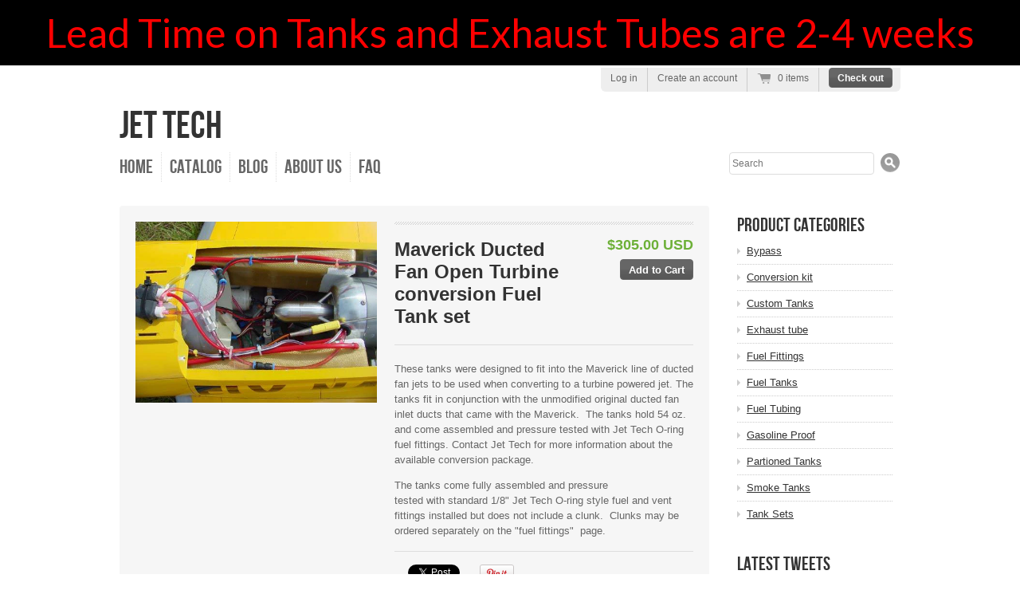

--- FILE ---
content_type: text/javascript
request_url: https://www.jettechusa.com/cdn/shop/t/1/assets/jquery.tweet.js?v=1355101861
body_size: 1499
content:
(function($){$.fn.tweet=function(o){var s=$.extend({username:null,list:null,favorites:!1,query:null,avatar_size:null,count:3,fetch:null,retweets:!0,intro_text:null,outro_text:null,join_text:null,auto_join_text_default:"i said,",auto_join_text_ed:"i",auto_join_text_ing:"i am",auto_join_text_reply:"i replied to",auto_join_text_url:"i was looking at",loading_text:null,refresh_interval:null,twitter_url:"twitter.com",twitter_api_url:"api.twitter.com",twitter_search_url:"search.twitter.com",template:"{avatar}{time}{join}{text}",comparator:function(tweet1,tweet2){return tweet2.tweet_time-tweet1.tweet_time},filter:function(tweet){return!0}},o);$.fn.extend({linkUrl:function(){var returning=[],regexp=/\b((?:[a-z][\w-]+:(?:\/{1,3}|[a-z0-9%])|www\d{0,3}[.]|[a-z0-9.\-]+[.][a-z]{2,4}\/)(?:[^\s()<>]+|\(([^\s()<>]+|(\([^\s()<>]+\)))*\))+(?:\(([^\s()<>]+|(\([^\s()<>]+\)))*\)|[^\s`!()\[\]{};:'".,<>?«»“”‘’]))/gi;return this.each(function(){returning.push(this.replace(regexp,function(match){var url=/^[a-z]+:/i.test(match)?match:"http://"+match;return'<a href="'+url+'">'+match+"</a>"}))}),$(returning)},linkUser:function(){var returning=[],regexp=/[\@]+(\w+)/gi;return this.each(function(){returning.push(this.replace(regexp,'@<a href="http://'+s.twitter_url+'/$1">$1</a>'))}),$(returning)},linkHash:function(){var returning=[],regexp=/(?:^| )[\#]+([\w\u00c0-\u00d6\u00d8-\u00f6\u00f8-\u00ff\u0600-\u06ff]+)/gi,usercond=s.username&&s.username.length==1?"&from="+s.username.join("%2BOR%2B"):"";return this.each(function(){returning.push(this.replace(regexp,' <a href="http://'+s.twitter_search_url+"/search?q=&tag=$1&lang=all"+usercond+'">#$1</a>'))}),$(returning)},capAwesome:function(){var returning=[];return this.each(function(){returning.push(this.replace(/\b(awesome)\b/gi,'<span class="awesome">$1</span>'))}),$(returning)},capEpic:function(){var returning=[];return this.each(function(){returning.push(this.replace(/\b(epic)\b/gi,'<span class="epic">$1</span>'))}),$(returning)},makeHeart:function(){var returning=[];return this.each(function(){returning.push(this.replace(/(&lt;)+[3]/gi,"<tt class='heart'>&#x2665;</tt>"))}),$(returning)}});function parse_date(date_str){return Date.parse(date_str.replace(/^([a-z]{3})( [a-z]{3} \d\d?)(.*)( \d{4})$/i,"$1,$2$4$3"))}function relative_time(date){var relative_to=arguments.length>1?arguments[1]:new Date,delta=parseInt((relative_to.getTime()-date)/1e3,10),r="";return delta<60?r=delta+" seconds ago":delta<120?r="a minute ago":delta<2700?r=parseInt(delta/60,10).toString()+" minutes ago":delta<7200?r="an hour ago":delta<1440*60?r=""+parseInt(delta/3600,10).toString()+" hours ago":delta<2880*60?r="a day ago":r=parseInt(delta/86400,10).toString()+" days ago","about "+r}function build_url(){var proto=document.location.protocol=="https:"?"https:":"http:",count=s.fetch===null?s.count:s.fetch;if(s.list)return proto+"//"+s.twitter_api_url+"/1/"+s.username[0]+"/lists/"+s.list+"/statuses.json?per_page="+count+"&callback=?";if(s.favorites)return proto+"//"+s.twitter_api_url+"/favorites/"+s.username[0]+".json?count="+s.count+"&callback=?";if(s.query===null&&s.username.length==1)return proto+"//"+s.twitter_api_url+"/1/statuses/user_timeline.json?screen_name="+s.username[0]+"&count="+count+(s.retweets?"&include_rts=1":"")+"&callback=?";var query=s.query||"from:"+s.username.join(" OR from:");return proto+"//"+s.twitter_search_url+"/search.json?&q="+encodeURIComponent(query)+"&rpp="+count+"&callback=?"}return this.each(function(i,widget){var list=$('<ul class="tweet_list">').appendTo(widget),intro='<p class="tweet_intro">'+s.intro_text+"</p>",outro='<p class="tweet_outro">'+s.outro_text+"</p>",loading=$('<p class="loading">'+s.loading_text+"</p>");s.username&&typeof s.username=="string"&&(s.username=[s.username]);var expand_template=function(info){if(typeof s.template=="string"){var result=s.template;for(var key in info){var val=info[key];result=result.replace(new RegExp("{"+key+"}","g"),val===null?"":val)}return result}else return s.template(info)};s.loading_text&&$(widget).append(loading),$(widget).bind("load",function(){$.getJSON(build_url(),function(data){s.loading_text&&loading.remove(),s.intro_text&&list.before(intro),list.empty();var tweets=$.map(data.results||data,function(item){var join_text=s.join_text;s.join_text=="auto"&&(item.text.match(/^(@([A-Za-z0-9-_]+)) .*/i)?join_text=s.auto_join_text_reply:item.text.match(/(^\w+:\/\/[A-Za-z0-9-_]+\.[A-Za-z0-9-_:%&\?\/.=]+) .*/i)?join_text=s.auto_join_text_url:item.text.match(/^((\w+ed)|just) .*/im)?join_text=s.auto_join_text_ed:item.text.match(/^(\w*ing) .*/i)?join_text=s.auto_join_text_ing:join_text=s.auto_join_text_default);var screen_name=item.from_user||item.user.screen_name,source=item.source,user_url="http://"+s.twitter_url+"/"+screen_name,avatar_size=s.avatar_size,avatar_url=item.profile_image_url||item.user.profile_image_url,tweet_url="http://"+s.twitter_url+"/"+screen_name+"/status/"+item.id_str,retweet=typeof item.retweeted_status!="undefined",retweeted_screen_name=retweet?item.retweeted_status.user.screen_name:null,tweet_time=parse_date(item.created_at),tweet_relative_time=relative_time(tweet_time),tweet_raw_text=retweet?"RT @"+retweeted_screen_name+" "+item.retweeted_status.text:item.text,tweet_text=$([tweet_raw_text]).linkUrl().linkUser().linkHash()[0],user='<a class="tweet_user" href="'+user_url+'">'+screen_name+"</a>",join=s.join_text?'<span class="tweet_join"> '+join_text+" </span>":" ",avatar=avatar_size?'<a class="tweet_avatar" href="'+user_url+'"><img src="'+avatar_url+'" height="'+avatar_size+'" width="'+avatar_size+'" alt="'+screen_name+'\'s avatar" title="'+screen_name+'\'s avatar" border="0"/></a>':"",time='<span class="tweet_time"><a href="'+tweet_url+'" title="view tweet on twitter">'+tweet_relative_time+"</a></span>",text='<span class="tweet_text">'+$([tweet_text]).makeHeart().capAwesome().capEpic()[0]+"</span>";return{item:item,screen_name:screen_name,user_url:user_url,avatar_size:avatar_size,avatar_url:avatar_url,source:source,tweet_url:tweet_url,tweet_time:tweet_time,tweet_relative_time:tweet_relative_time,tweet_raw_text:tweet_raw_text,tweet_text:tweet_text,retweet:retweet,retweeted_screen_name:retweeted_screen_name,user:user,join:join,avatar:avatar,time:time,text:text}});tweets=$.grep(tweets,s.filter).slice(0,s.count),list.append($.map(tweets.sort(s.comparator),function(t){return"<li>"+expand_template(t)+"</li>"}).join("")).children("li:first").addClass("tweet_first").end().children("li:odd").addClass("tweet_even").end().children("li:even").addClass("tweet_odd"),s.outro_text&&list.after(outro),$(widget).trigger("loaded").trigger(tweets.length===0?"empty":"full"),s.refresh_interval&&window.setTimeout(function(){$(widget).trigger("load")},1e3*s.refresh_interval)})}).trigger("load")})}})(jQuery);
//# sourceMappingURL=/cdn/shop/t/1/assets/jquery.tweet.js.map?v=1355101861
